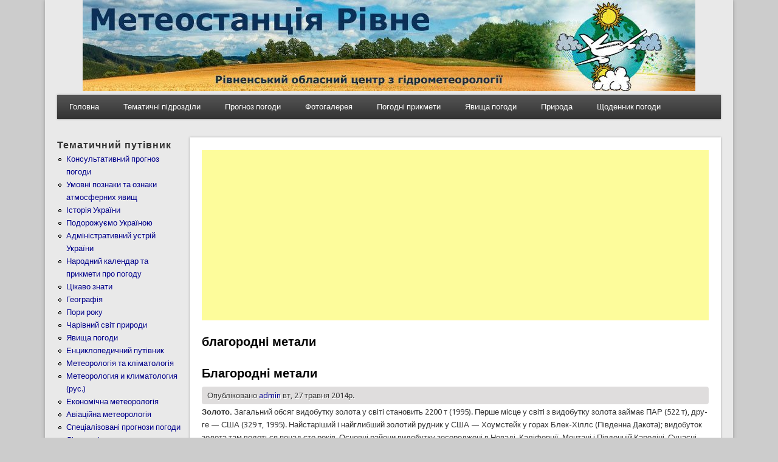

--- FILE ---
content_type: text/html; charset=utf-8
request_url: https://www.google.com/recaptcha/api2/aframe
body_size: 250
content:
<!DOCTYPE HTML><html><head><meta http-equiv="content-type" content="text/html; charset=UTF-8"></head><body><script nonce="Tj_ppsyVYloL64WD0mRVqw">/** Anti-fraud and anti-abuse applications only. See google.com/recaptcha */ try{var clients={'sodar':'https://pagead2.googlesyndication.com/pagead/sodar?'};window.addEventListener("message",function(a){try{if(a.source===window.parent){var b=JSON.parse(a.data);var c=clients[b['id']];if(c){var d=document.createElement('img');d.src=c+b['params']+'&rc='+(localStorage.getItem("rc::a")?sessionStorage.getItem("rc::b"):"");window.document.body.appendChild(d);sessionStorage.setItem("rc::e",parseInt(sessionStorage.getItem("rc::e")||0)+1);localStorage.setItem("rc::h",'1769227969518');}}}catch(b){}});window.parent.postMessage("_grecaptcha_ready", "*");}catch(b){}</script></body></html>